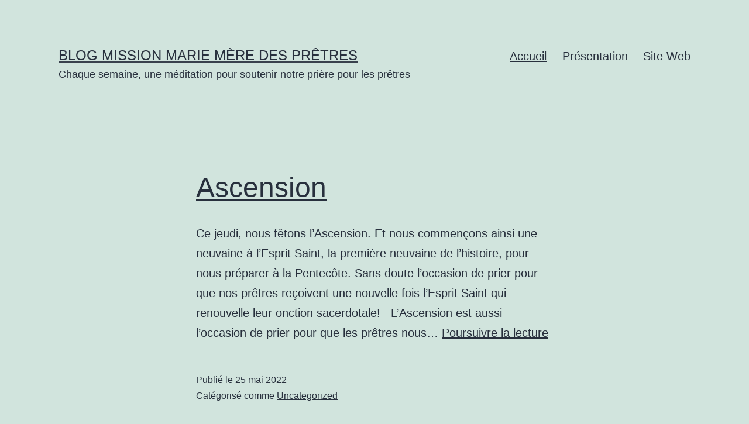

--- FILE ---
content_type: text/html; charset=UTF-8
request_url: https://mariemeredespretres.org/blog/page/16/
body_size: 12082
content:
<!doctype html>
<html lang="fr-FR" >
<head>
	<meta charset="UTF-8" />
	<meta name="viewport" content="width=device-width, initial-scale=1.0" />
	<title>Blog Mission Marie Mère des Prêtres &#8211; Page 16 &#8211; Chaque semaine, une méditation pour soutenir notre prière pour les prêtres</title>
<meta name='robots' content='max-image-preview:large' />
<link rel="alternate" type="application/rss+xml" title="Blog Mission Marie Mère des Prêtres &raquo; Flux" href="https://mariemeredespretres.org/blog/feed/" />
<link rel="alternate" type="application/rss+xml" title="Blog Mission Marie Mère des Prêtres &raquo; Flux des commentaires" href="https://mariemeredespretres.org/blog/comments/feed/" />
<style id='wp-img-auto-sizes-contain-inline-css'>
img:is([sizes=auto i],[sizes^="auto," i]){contain-intrinsic-size:3000px 1500px}
/*# sourceURL=wp-img-auto-sizes-contain-inline-css */
</style>
<style id='wp-emoji-styles-inline-css'>

	img.wp-smiley, img.emoji {
		display: inline !important;
		border: none !important;
		box-shadow: none !important;
		height: 1em !important;
		width: 1em !important;
		margin: 0 0.07em !important;
		vertical-align: -0.1em !important;
		background: none !important;
		padding: 0 !important;
	}
/*# sourceURL=wp-emoji-styles-inline-css */
</style>
<style id='wp-block-library-inline-css'>
:root{--wp-block-synced-color:#7a00df;--wp-block-synced-color--rgb:122,0,223;--wp-bound-block-color:var(--wp-block-synced-color);--wp-editor-canvas-background:#ddd;--wp-admin-theme-color:#007cba;--wp-admin-theme-color--rgb:0,124,186;--wp-admin-theme-color-darker-10:#006ba1;--wp-admin-theme-color-darker-10--rgb:0,107,160.5;--wp-admin-theme-color-darker-20:#005a87;--wp-admin-theme-color-darker-20--rgb:0,90,135;--wp-admin-border-width-focus:2px}@media (min-resolution:192dpi){:root{--wp-admin-border-width-focus:1.5px}}.wp-element-button{cursor:pointer}:root .has-very-light-gray-background-color{background-color:#eee}:root .has-very-dark-gray-background-color{background-color:#313131}:root .has-very-light-gray-color{color:#eee}:root .has-very-dark-gray-color{color:#313131}:root .has-vivid-green-cyan-to-vivid-cyan-blue-gradient-background{background:linear-gradient(135deg,#00d084,#0693e3)}:root .has-purple-crush-gradient-background{background:linear-gradient(135deg,#34e2e4,#4721fb 50%,#ab1dfe)}:root .has-hazy-dawn-gradient-background{background:linear-gradient(135deg,#faaca8,#dad0ec)}:root .has-subdued-olive-gradient-background{background:linear-gradient(135deg,#fafae1,#67a671)}:root .has-atomic-cream-gradient-background{background:linear-gradient(135deg,#fdd79a,#004a59)}:root .has-nightshade-gradient-background{background:linear-gradient(135deg,#330968,#31cdcf)}:root .has-midnight-gradient-background{background:linear-gradient(135deg,#020381,#2874fc)}:root{--wp--preset--font-size--normal:16px;--wp--preset--font-size--huge:42px}.has-regular-font-size{font-size:1em}.has-larger-font-size{font-size:2.625em}.has-normal-font-size{font-size:var(--wp--preset--font-size--normal)}.has-huge-font-size{font-size:var(--wp--preset--font-size--huge)}.has-text-align-center{text-align:center}.has-text-align-left{text-align:left}.has-text-align-right{text-align:right}.has-fit-text{white-space:nowrap!important}#end-resizable-editor-section{display:none}.aligncenter{clear:both}.items-justified-left{justify-content:flex-start}.items-justified-center{justify-content:center}.items-justified-right{justify-content:flex-end}.items-justified-space-between{justify-content:space-between}.screen-reader-text{border:0;clip-path:inset(50%);height:1px;margin:-1px;overflow:hidden;padding:0;position:absolute;width:1px;word-wrap:normal!important}.screen-reader-text:focus{background-color:#ddd;clip-path:none;color:#444;display:block;font-size:1em;height:auto;left:5px;line-height:normal;padding:15px 23px 14px;text-decoration:none;top:5px;width:auto;z-index:100000}html :where(.has-border-color){border-style:solid}html :where([style*=border-top-color]){border-top-style:solid}html :where([style*=border-right-color]){border-right-style:solid}html :where([style*=border-bottom-color]){border-bottom-style:solid}html :where([style*=border-left-color]){border-left-style:solid}html :where([style*=border-width]){border-style:solid}html :where([style*=border-top-width]){border-top-style:solid}html :where([style*=border-right-width]){border-right-style:solid}html :where([style*=border-bottom-width]){border-bottom-style:solid}html :where([style*=border-left-width]){border-left-style:solid}html :where(img[class*=wp-image-]){height:auto;max-width:100%}:where(figure){margin:0 0 1em}html :where(.is-position-sticky){--wp-admin--admin-bar--position-offset:var(--wp-admin--admin-bar--height,0px)}@media screen and (max-width:600px){html :where(.is-position-sticky){--wp-admin--admin-bar--position-offset:0px}}

/*# sourceURL=wp-block-library-inline-css */
</style><style id='wp-block-paragraph-inline-css'>
.is-small-text{font-size:.875em}.is-regular-text{font-size:1em}.is-large-text{font-size:2.25em}.is-larger-text{font-size:3em}.has-drop-cap:not(:focus):first-letter{float:left;font-size:8.4em;font-style:normal;font-weight:100;line-height:.68;margin:.05em .1em 0 0;text-transform:uppercase}body.rtl .has-drop-cap:not(:focus):first-letter{float:none;margin-left:.1em}p.has-drop-cap.has-background{overflow:hidden}:root :where(p.has-background){padding:1.25em 2.375em}:where(p.has-text-color:not(.has-link-color)) a{color:inherit}p.has-text-align-left[style*="writing-mode:vertical-lr"],p.has-text-align-right[style*="writing-mode:vertical-rl"]{rotate:180deg}
/*# sourceURL=https://mariemeredespretres.org/blog/wp-includes/blocks/paragraph/style.min.css */
</style>
<style id='wp-block-table-inline-css'>
.wp-block-table{overflow-x:auto}.wp-block-table table{border-collapse:collapse;width:100%}.wp-block-table thead{border-bottom:3px solid}.wp-block-table tfoot{border-top:3px solid}.wp-block-table td,.wp-block-table th{border:1px solid;padding:.5em}.wp-block-table .has-fixed-layout{table-layout:fixed;width:100%}.wp-block-table .has-fixed-layout td,.wp-block-table .has-fixed-layout th{word-break:break-word}.wp-block-table.aligncenter,.wp-block-table.alignleft,.wp-block-table.alignright{display:table;width:auto}.wp-block-table.aligncenter td,.wp-block-table.aligncenter th,.wp-block-table.alignleft td,.wp-block-table.alignleft th,.wp-block-table.alignright td,.wp-block-table.alignright th{word-break:break-word}.wp-block-table .has-subtle-light-gray-background-color{background-color:#f3f4f5}.wp-block-table .has-subtle-pale-green-background-color{background-color:#e9fbe5}.wp-block-table .has-subtle-pale-blue-background-color{background-color:#e7f5fe}.wp-block-table .has-subtle-pale-pink-background-color{background-color:#fcf0ef}.wp-block-table.is-style-stripes{background-color:initial;border-collapse:inherit;border-spacing:0}.wp-block-table.is-style-stripes tbody tr:nth-child(odd){background-color:#f0f0f0}.wp-block-table.is-style-stripes.has-subtle-light-gray-background-color tbody tr:nth-child(odd){background-color:#f3f4f5}.wp-block-table.is-style-stripes.has-subtle-pale-green-background-color tbody tr:nth-child(odd){background-color:#e9fbe5}.wp-block-table.is-style-stripes.has-subtle-pale-blue-background-color tbody tr:nth-child(odd){background-color:#e7f5fe}.wp-block-table.is-style-stripes.has-subtle-pale-pink-background-color tbody tr:nth-child(odd){background-color:#fcf0ef}.wp-block-table.is-style-stripes td,.wp-block-table.is-style-stripes th{border-color:#0000}.wp-block-table.is-style-stripes{border-bottom:1px solid #f0f0f0}.wp-block-table .has-border-color td,.wp-block-table .has-border-color th,.wp-block-table .has-border-color tr,.wp-block-table .has-border-color>*{border-color:inherit}.wp-block-table table[style*=border-top-color] tr:first-child,.wp-block-table table[style*=border-top-color] tr:first-child td,.wp-block-table table[style*=border-top-color] tr:first-child th,.wp-block-table table[style*=border-top-color]>*,.wp-block-table table[style*=border-top-color]>* td,.wp-block-table table[style*=border-top-color]>* th{border-top-color:inherit}.wp-block-table table[style*=border-top-color] tr:not(:first-child){border-top-color:initial}.wp-block-table table[style*=border-right-color] td:last-child,.wp-block-table table[style*=border-right-color] th,.wp-block-table table[style*=border-right-color] tr,.wp-block-table table[style*=border-right-color]>*{border-right-color:inherit}.wp-block-table table[style*=border-bottom-color] tr:last-child,.wp-block-table table[style*=border-bottom-color] tr:last-child td,.wp-block-table table[style*=border-bottom-color] tr:last-child th,.wp-block-table table[style*=border-bottom-color]>*,.wp-block-table table[style*=border-bottom-color]>* td,.wp-block-table table[style*=border-bottom-color]>* th{border-bottom-color:inherit}.wp-block-table table[style*=border-bottom-color] tr:not(:last-child){border-bottom-color:initial}.wp-block-table table[style*=border-left-color] td:first-child,.wp-block-table table[style*=border-left-color] th,.wp-block-table table[style*=border-left-color] tr,.wp-block-table table[style*=border-left-color]>*{border-left-color:inherit}.wp-block-table table[style*=border-style] td,.wp-block-table table[style*=border-style] th,.wp-block-table table[style*=border-style] tr,.wp-block-table table[style*=border-style]>*{border-style:inherit}.wp-block-table table[style*=border-width] td,.wp-block-table table[style*=border-width] th,.wp-block-table table[style*=border-width] tr,.wp-block-table table[style*=border-width]>*{border-style:inherit;border-width:inherit}
/*# sourceURL=https://mariemeredespretres.org/blog/wp-includes/blocks/table/style.min.css */
</style>
<style id='wp-block-table-theme-inline-css'>
.wp-block-table{margin:0 0 1em}.wp-block-table td,.wp-block-table th{word-break:normal}.wp-block-table :where(figcaption){color:#555;font-size:13px;text-align:center}.is-dark-theme .wp-block-table :where(figcaption){color:#ffffffa6}
/*# sourceURL=https://mariemeredespretres.org/blog/wp-includes/blocks/table/theme.min.css */
</style>
<style id='global-styles-inline-css'>
:root{--wp--preset--aspect-ratio--square: 1;--wp--preset--aspect-ratio--4-3: 4/3;--wp--preset--aspect-ratio--3-4: 3/4;--wp--preset--aspect-ratio--3-2: 3/2;--wp--preset--aspect-ratio--2-3: 2/3;--wp--preset--aspect-ratio--16-9: 16/9;--wp--preset--aspect-ratio--9-16: 9/16;--wp--preset--color--black: #000000;--wp--preset--color--cyan-bluish-gray: #abb8c3;--wp--preset--color--white: #FFFFFF;--wp--preset--color--pale-pink: #f78da7;--wp--preset--color--vivid-red: #cf2e2e;--wp--preset--color--luminous-vivid-orange: #ff6900;--wp--preset--color--luminous-vivid-amber: #fcb900;--wp--preset--color--light-green-cyan: #7bdcb5;--wp--preset--color--vivid-green-cyan: #00d084;--wp--preset--color--pale-cyan-blue: #8ed1fc;--wp--preset--color--vivid-cyan-blue: #0693e3;--wp--preset--color--vivid-purple: #9b51e0;--wp--preset--color--dark-gray: #28303D;--wp--preset--color--gray: #39414D;--wp--preset--color--green: #D1E4DD;--wp--preset--color--blue: #D1DFE4;--wp--preset--color--purple: #D1D1E4;--wp--preset--color--red: #E4D1D1;--wp--preset--color--orange: #E4DAD1;--wp--preset--color--yellow: #EEEADD;--wp--preset--gradient--vivid-cyan-blue-to-vivid-purple: linear-gradient(135deg,rgb(6,147,227) 0%,rgb(155,81,224) 100%);--wp--preset--gradient--light-green-cyan-to-vivid-green-cyan: linear-gradient(135deg,rgb(122,220,180) 0%,rgb(0,208,130) 100%);--wp--preset--gradient--luminous-vivid-amber-to-luminous-vivid-orange: linear-gradient(135deg,rgb(252,185,0) 0%,rgb(255,105,0) 100%);--wp--preset--gradient--luminous-vivid-orange-to-vivid-red: linear-gradient(135deg,rgb(255,105,0) 0%,rgb(207,46,46) 100%);--wp--preset--gradient--very-light-gray-to-cyan-bluish-gray: linear-gradient(135deg,rgb(238,238,238) 0%,rgb(169,184,195) 100%);--wp--preset--gradient--cool-to-warm-spectrum: linear-gradient(135deg,rgb(74,234,220) 0%,rgb(151,120,209) 20%,rgb(207,42,186) 40%,rgb(238,44,130) 60%,rgb(251,105,98) 80%,rgb(254,248,76) 100%);--wp--preset--gradient--blush-light-purple: linear-gradient(135deg,rgb(255,206,236) 0%,rgb(152,150,240) 100%);--wp--preset--gradient--blush-bordeaux: linear-gradient(135deg,rgb(254,205,165) 0%,rgb(254,45,45) 50%,rgb(107,0,62) 100%);--wp--preset--gradient--luminous-dusk: linear-gradient(135deg,rgb(255,203,112) 0%,rgb(199,81,192) 50%,rgb(65,88,208) 100%);--wp--preset--gradient--pale-ocean: linear-gradient(135deg,rgb(255,245,203) 0%,rgb(182,227,212) 50%,rgb(51,167,181) 100%);--wp--preset--gradient--electric-grass: linear-gradient(135deg,rgb(202,248,128) 0%,rgb(113,206,126) 100%);--wp--preset--gradient--midnight: linear-gradient(135deg,rgb(2,3,129) 0%,rgb(40,116,252) 100%);--wp--preset--gradient--purple-to-yellow: linear-gradient(160deg, #D1D1E4 0%, #EEEADD 100%);--wp--preset--gradient--yellow-to-purple: linear-gradient(160deg, #EEEADD 0%, #D1D1E4 100%);--wp--preset--gradient--green-to-yellow: linear-gradient(160deg, #D1E4DD 0%, #EEEADD 100%);--wp--preset--gradient--yellow-to-green: linear-gradient(160deg, #EEEADD 0%, #D1E4DD 100%);--wp--preset--gradient--red-to-yellow: linear-gradient(160deg, #E4D1D1 0%, #EEEADD 100%);--wp--preset--gradient--yellow-to-red: linear-gradient(160deg, #EEEADD 0%, #E4D1D1 100%);--wp--preset--gradient--purple-to-red: linear-gradient(160deg, #D1D1E4 0%, #E4D1D1 100%);--wp--preset--gradient--red-to-purple: linear-gradient(160deg, #E4D1D1 0%, #D1D1E4 100%);--wp--preset--font-size--small: 18px;--wp--preset--font-size--medium: 20px;--wp--preset--font-size--large: 24px;--wp--preset--font-size--x-large: 42px;--wp--preset--font-size--extra-small: 16px;--wp--preset--font-size--normal: 20px;--wp--preset--font-size--extra-large: 40px;--wp--preset--font-size--huge: 96px;--wp--preset--font-size--gigantic: 144px;--wp--preset--spacing--20: 0.44rem;--wp--preset--spacing--30: 0.67rem;--wp--preset--spacing--40: 1rem;--wp--preset--spacing--50: 1.5rem;--wp--preset--spacing--60: 2.25rem;--wp--preset--spacing--70: 3.38rem;--wp--preset--spacing--80: 5.06rem;--wp--preset--shadow--natural: 6px 6px 9px rgba(0, 0, 0, 0.2);--wp--preset--shadow--deep: 12px 12px 50px rgba(0, 0, 0, 0.4);--wp--preset--shadow--sharp: 6px 6px 0px rgba(0, 0, 0, 0.2);--wp--preset--shadow--outlined: 6px 6px 0px -3px rgb(255, 255, 255), 6px 6px rgb(0, 0, 0);--wp--preset--shadow--crisp: 6px 6px 0px rgb(0, 0, 0);}:where(.is-layout-flex){gap: 0.5em;}:where(.is-layout-grid){gap: 0.5em;}body .is-layout-flex{display: flex;}.is-layout-flex{flex-wrap: wrap;align-items: center;}.is-layout-flex > :is(*, div){margin: 0;}body .is-layout-grid{display: grid;}.is-layout-grid > :is(*, div){margin: 0;}:where(.wp-block-columns.is-layout-flex){gap: 2em;}:where(.wp-block-columns.is-layout-grid){gap: 2em;}:where(.wp-block-post-template.is-layout-flex){gap: 1.25em;}:where(.wp-block-post-template.is-layout-grid){gap: 1.25em;}.has-black-color{color: var(--wp--preset--color--black) !important;}.has-cyan-bluish-gray-color{color: var(--wp--preset--color--cyan-bluish-gray) !important;}.has-white-color{color: var(--wp--preset--color--white) !important;}.has-pale-pink-color{color: var(--wp--preset--color--pale-pink) !important;}.has-vivid-red-color{color: var(--wp--preset--color--vivid-red) !important;}.has-luminous-vivid-orange-color{color: var(--wp--preset--color--luminous-vivid-orange) !important;}.has-luminous-vivid-amber-color{color: var(--wp--preset--color--luminous-vivid-amber) !important;}.has-light-green-cyan-color{color: var(--wp--preset--color--light-green-cyan) !important;}.has-vivid-green-cyan-color{color: var(--wp--preset--color--vivid-green-cyan) !important;}.has-pale-cyan-blue-color{color: var(--wp--preset--color--pale-cyan-blue) !important;}.has-vivid-cyan-blue-color{color: var(--wp--preset--color--vivid-cyan-blue) !important;}.has-vivid-purple-color{color: var(--wp--preset--color--vivid-purple) !important;}.has-black-background-color{background-color: var(--wp--preset--color--black) !important;}.has-cyan-bluish-gray-background-color{background-color: var(--wp--preset--color--cyan-bluish-gray) !important;}.has-white-background-color{background-color: var(--wp--preset--color--white) !important;}.has-pale-pink-background-color{background-color: var(--wp--preset--color--pale-pink) !important;}.has-vivid-red-background-color{background-color: var(--wp--preset--color--vivid-red) !important;}.has-luminous-vivid-orange-background-color{background-color: var(--wp--preset--color--luminous-vivid-orange) !important;}.has-luminous-vivid-amber-background-color{background-color: var(--wp--preset--color--luminous-vivid-amber) !important;}.has-light-green-cyan-background-color{background-color: var(--wp--preset--color--light-green-cyan) !important;}.has-vivid-green-cyan-background-color{background-color: var(--wp--preset--color--vivid-green-cyan) !important;}.has-pale-cyan-blue-background-color{background-color: var(--wp--preset--color--pale-cyan-blue) !important;}.has-vivid-cyan-blue-background-color{background-color: var(--wp--preset--color--vivid-cyan-blue) !important;}.has-vivid-purple-background-color{background-color: var(--wp--preset--color--vivid-purple) !important;}.has-black-border-color{border-color: var(--wp--preset--color--black) !important;}.has-cyan-bluish-gray-border-color{border-color: var(--wp--preset--color--cyan-bluish-gray) !important;}.has-white-border-color{border-color: var(--wp--preset--color--white) !important;}.has-pale-pink-border-color{border-color: var(--wp--preset--color--pale-pink) !important;}.has-vivid-red-border-color{border-color: var(--wp--preset--color--vivid-red) !important;}.has-luminous-vivid-orange-border-color{border-color: var(--wp--preset--color--luminous-vivid-orange) !important;}.has-luminous-vivid-amber-border-color{border-color: var(--wp--preset--color--luminous-vivid-amber) !important;}.has-light-green-cyan-border-color{border-color: var(--wp--preset--color--light-green-cyan) !important;}.has-vivid-green-cyan-border-color{border-color: var(--wp--preset--color--vivid-green-cyan) !important;}.has-pale-cyan-blue-border-color{border-color: var(--wp--preset--color--pale-cyan-blue) !important;}.has-vivid-cyan-blue-border-color{border-color: var(--wp--preset--color--vivid-cyan-blue) !important;}.has-vivid-purple-border-color{border-color: var(--wp--preset--color--vivid-purple) !important;}.has-vivid-cyan-blue-to-vivid-purple-gradient-background{background: var(--wp--preset--gradient--vivid-cyan-blue-to-vivid-purple) !important;}.has-light-green-cyan-to-vivid-green-cyan-gradient-background{background: var(--wp--preset--gradient--light-green-cyan-to-vivid-green-cyan) !important;}.has-luminous-vivid-amber-to-luminous-vivid-orange-gradient-background{background: var(--wp--preset--gradient--luminous-vivid-amber-to-luminous-vivid-orange) !important;}.has-luminous-vivid-orange-to-vivid-red-gradient-background{background: var(--wp--preset--gradient--luminous-vivid-orange-to-vivid-red) !important;}.has-very-light-gray-to-cyan-bluish-gray-gradient-background{background: var(--wp--preset--gradient--very-light-gray-to-cyan-bluish-gray) !important;}.has-cool-to-warm-spectrum-gradient-background{background: var(--wp--preset--gradient--cool-to-warm-spectrum) !important;}.has-blush-light-purple-gradient-background{background: var(--wp--preset--gradient--blush-light-purple) !important;}.has-blush-bordeaux-gradient-background{background: var(--wp--preset--gradient--blush-bordeaux) !important;}.has-luminous-dusk-gradient-background{background: var(--wp--preset--gradient--luminous-dusk) !important;}.has-pale-ocean-gradient-background{background: var(--wp--preset--gradient--pale-ocean) !important;}.has-electric-grass-gradient-background{background: var(--wp--preset--gradient--electric-grass) !important;}.has-midnight-gradient-background{background: var(--wp--preset--gradient--midnight) !important;}.has-small-font-size{font-size: var(--wp--preset--font-size--small) !important;}.has-medium-font-size{font-size: var(--wp--preset--font-size--medium) !important;}.has-large-font-size{font-size: var(--wp--preset--font-size--large) !important;}.has-x-large-font-size{font-size: var(--wp--preset--font-size--x-large) !important;}
/*# sourceURL=global-styles-inline-css */
</style>

<style id='classic-theme-styles-inline-css'>
/*! This file is auto-generated */
.wp-block-button__link{color:#fff;background-color:#32373c;border-radius:9999px;box-shadow:none;text-decoration:none;padding:calc(.667em + 2px) calc(1.333em + 2px);font-size:1.125em}.wp-block-file__button{background:#32373c;color:#fff;text-decoration:none}
/*# sourceURL=/wp-includes/css/classic-themes.min.css */
</style>
<link rel='stylesheet' id='twenty-twenty-one-custom-color-overrides-css' href='https://mariemeredespretres.org/blog/wp-content/themes/twentytwentyone/assets/css/custom-color-overrides.css?ver=2.7' media='all' />
<link rel='stylesheet' id='twenty-twenty-one-style-css' href='https://mariemeredespretres.org/blog/wp-content/themes/twentytwentyone/style.css?ver=2.7' media='all' />
<link rel='stylesheet' id='twenty-twenty-one-print-style-css' href='https://mariemeredespretres.org/blog/wp-content/themes/twentytwentyone/assets/css/print.css?ver=2.7' media='print' />
<script id="twenty-twenty-one-ie11-polyfills-js-after">
( Element.prototype.matches && Element.prototype.closest && window.NodeList && NodeList.prototype.forEach ) || document.write( '<script src="https://mariemeredespretres.org/blog/wp-content/themes/twentytwentyone/assets/js/polyfills.js?ver=2.7"></scr' + 'ipt>' );
//# sourceURL=twenty-twenty-one-ie11-polyfills-js-after
</script>
<script src="https://mariemeredespretres.org/blog/wp-content/themes/twentytwentyone/assets/js/primary-navigation.js?ver=2.7" id="twenty-twenty-one-primary-navigation-script-js" defer data-wp-strategy="defer"></script>
<link rel="https://api.w.org/" href="https://mariemeredespretres.org/blog/wp-json/" /><link rel="EditURI" type="application/rsd+xml" title="RSD" href="https://mariemeredespretres.org/blog/xmlrpc.php?rsd" />
<meta name="generator" content="WordPress 6.9" />
</head>

<body class="home blog paged wp-embed-responsive paged-16 wp-theme-twentytwentyone is-light-theme no-js hfeed has-main-navigation">
<div id="page" class="site">
	<a class="skip-link screen-reader-text" href="#content">
		Aller au contenu	</a>

	
<header id="masthead" class="site-header has-title-and-tagline has-menu">

	

<div class="site-branding">

	
						<p class="site-title"><a href="https://mariemeredespretres.org/blog/" rel="home">Blog Mission Marie Mère des Prêtres</a></p>
			
			<p class="site-description">
			Chaque semaine, une méditation pour soutenir notre prière pour les prêtres		</p>
	</div><!-- .site-branding -->
	
	<nav id="site-navigation" class="primary-navigation" aria-label="Menu principal">
		<div class="menu-button-container">
			<button id="primary-mobile-menu" class="button" aria-controls="primary-menu-list" aria-expanded="false">
				<span class="dropdown-icon open">Menu					<svg class="svg-icon" width="24" height="24" aria-hidden="true" role="img" focusable="false" viewBox="0 0 24 24" fill="none" xmlns="http://www.w3.org/2000/svg"><path fill-rule="evenodd" clip-rule="evenodd" d="M4.5 6H19.5V7.5H4.5V6ZM4.5 12H19.5V13.5H4.5V12ZM19.5 18H4.5V19.5H19.5V18Z" fill="currentColor"/></svg>				</span>
				<span class="dropdown-icon close">Fermer					<svg class="svg-icon" width="24" height="24" aria-hidden="true" role="img" focusable="false" viewBox="0 0 24 24" fill="none" xmlns="http://www.w3.org/2000/svg"><path fill-rule="evenodd" clip-rule="evenodd" d="M12 10.9394L5.53033 4.46973L4.46967 5.53039L10.9393 12.0001L4.46967 18.4697L5.53033 19.5304L12 13.0607L18.4697 19.5304L19.5303 18.4697L13.0607 12.0001L19.5303 5.53039L18.4697 4.46973L12 10.9394Z" fill="currentColor"/></svg>				</span>
			</button><!-- #primary-mobile-menu -->
		</div><!-- .menu-button-container -->
		<div class="primary-menu-container"><ul id="primary-menu-list" class="menu-wrapper"><li id="menu-item-403" class="menu-item menu-item-type-custom menu-item-object-custom current-menu-item menu-item-home menu-item-403"><a href="https://mariemeredespretres.org/blog">Accueil</a></li>
<li id="menu-item-404" class="menu-item menu-item-type-post_type menu-item-object-page menu-item-404"><a href="https://mariemeredespretres.org/blog/a-propos/presentation/">Présentation</a></li>
<li id="menu-item-465" class="menu-item menu-item-type-custom menu-item-object-custom menu-item-465"><a href="https://mariemeredespretres.org/">Site Web</a></li>
</ul></div>	</nav><!-- #site-navigation -->
	
</header><!-- #masthead -->

	<div id="content" class="site-content">
		<div id="primary" class="content-area">
			<main id="main" class="site-main">



<article id="post-638" class="post-638 post type-post status-publish format-standard hentry category-uncategorized entry">

	
<header class="entry-header">
	<h2 class="entry-title default-max-width"><a href="https://mariemeredespretres.org/blog/2022/05/ascension-2/">Ascension</a></h2></header><!-- .entry-header -->

	<div class="entry-content">
		<p>Ce jeudi, nous fêtons l&rsquo;Ascension. Et nous commençons ainsi une neuvaine à l&rsquo;Esprit Saint, la première neuvaine de l&rsquo;histoire, pour nous préparer à la Pentecôte. Sans doute l&rsquo;occasion de prier pour que nos prêtres reçoivent une nouvelle fois l&rsquo;Esprit Saint qui renouvelle leur onction sacerdotale!   L&rsquo;Ascension est aussi l&rsquo;occasion de prier pour que les prêtres nous&hellip; <a class="more-link" href="https://mariemeredespretres.org/blog/2022/05/ascension-2/">Poursuivre la lecture <span class="screen-reader-text">Ascension</span></a></p>
	</div><!-- .entry-content -->

	<footer class="entry-footer default-max-width">
		<span class="posted-on">Publié le <time class="entry-date published updated" datetime="2022-05-25T22:05:32+02:00">25 mai 2022</time></span><div class="post-taxonomies"><span class="cat-links">Catégorisé comme <a href="https://mariemeredespretres.org/blog/category/uncategorized/" rel="category tag">Uncategorized</a> </span></div>	</footer><!-- .entry-footer -->
</article><!-- #post-${ID} -->

<article id="post-635" class="post-635 post type-post status-publish format-standard hentry category-uncategorized entry">

	
<header class="entry-header">
	<h2 class="entry-title default-max-width"><a href="https://mariemeredespretres.org/blog/2022/05/saint-charles-de-foucauld/">Saint Charles de Foucauld</a></h2></header><!-- .entry-header -->

	<div class="entry-content">
		<p>Dimanche a été célébrée la canonisation de saint Charles de Foucauld. Nous connaissons tous plus ou moins son parcours : orphelin à 8 ans, il devient un officier aux moeurs débridées, avant de vivre un sursaut salutaire grâce à une exploration solitaire au Maroc. De retour à Paris, il se convertit, notamment grâce à un&hellip; <a class="more-link" href="https://mariemeredespretres.org/blog/2022/05/saint-charles-de-foucauld/">Poursuivre la lecture <span class="screen-reader-text">Saint Charles de Foucauld</span></a></p>
	</div><!-- .entry-content -->

	<footer class="entry-footer default-max-width">
		<span class="posted-on">Publié le <time class="entry-date published updated" datetime="2022-05-18T19:59:42+02:00">18 mai 2022</time></span><div class="post-taxonomies"><span class="cat-links">Catégorisé comme <a href="https://mariemeredespretres.org/blog/category/uncategorized/" rel="category tag">Uncategorized</a> </span></div>	</footer><!-- .entry-footer -->
</article><!-- #post-${ID} -->

<article id="post-633" class="post-633 post type-post status-publish format-standard hentry category-uncategorized entry">

	
<header class="entry-header">
	<h2 class="entry-title default-max-width"><a href="https://mariemeredespretres.org/blog/2022/05/et-nos-pretres-aines/">Et nos prêtres aînés?</a></h2></header><!-- .entry-header -->

	<div class="entry-content">
		<p>Dimanche, nous avons prié pour les vocations sacerdotales à l&rsquo;occasion de la lecture du Christ Bon Pasteur. Pensons aussi aux séminaristes ! Cette semaine, je vous propose de prier pour l&rsquo;autre côté de la pyramide des âges : pour les prêtres aînés. Ne les oublions pas! Si certains continuent à 80 ans à rendre de&hellip; <a class="more-link" href="https://mariemeredespretres.org/blog/2022/05/et-nos-pretres-aines/">Poursuivre la lecture <span class="screen-reader-text">Et nos prêtres aînés?</span></a></p>
	</div><!-- .entry-content -->

	<footer class="entry-footer default-max-width">
		<span class="posted-on">Publié le <time class="entry-date published updated" datetime="2022-05-11T21:04:02+02:00">11 mai 2022</time></span><div class="post-taxonomies"><span class="cat-links">Catégorisé comme <a href="https://mariemeredespretres.org/blog/category/uncategorized/" rel="category tag">Uncategorized</a> </span></div>	</footer><!-- .entry-footer -->
</article><!-- #post-${ID} -->

<article id="post-628" class="post-628 post type-post status-publish format-standard hentry category-uncategorized entry">

	
<header class="entry-header">
	<h2 class="entry-title default-max-width"><a href="https://mariemeredespretres.org/blog/2022/05/soif-de-pouvoir/">Soif de pouvoir?</a></h2></header><!-- .entry-header -->

	<div class="entry-content">
		<p>Chers amis,En préparation à la Pentecôte, prions pour qu&rsquo;il y ait des vocations et que les prêtres acceptent avec amour et joie leur place de ministre de l&rsquo;Eglise, c&rsquo;est-à-dire de serviteur; comme l&rsquo;étymologie du mot « ministre » l&rsquo;indique (https://www.cnrtl.fr/etymologie/ministre#:~:text=au%20lat.,Ern.)  Je vous partage ce très beau texte du père Vivarès qui m&rsquo;a inspirée de prier à cette&hellip; <a class="more-link" href="https://mariemeredespretres.org/blog/2022/05/soif-de-pouvoir/">Poursuivre la lecture <span class="screen-reader-text">Soif de pouvoir?</span></a></p>
	</div><!-- .entry-content -->

	<footer class="entry-footer default-max-width">
		<span class="posted-on">Publié le <time class="entry-date published updated" datetime="2022-05-04T21:58:24+02:00">4 mai 2022</time></span><div class="post-taxonomies"><span class="cat-links">Catégorisé comme <a href="https://mariemeredespretres.org/blog/category/uncategorized/" rel="category tag">Uncategorized</a> </span></div>	</footer><!-- .entry-footer -->
</article><!-- #post-${ID} -->

<article id="post-626" class="post-626 post type-post status-publish format-standard hentry category-uncategorized entry">

	
<header class="entry-header">
	<h2 class="entry-title default-max-width"><a href="https://mariemeredespretres.org/blog/2022/04/si-vous-etes/">Si vous êtes&#8230;</a></h2></header><!-- .entry-header -->

	<div class="entry-content">
		<p>Une amie religieuse qui prie spécialement pour les prêtres me partageait un beau message que je vous transmets&#8230; car il peut donner des idées ! « &#8211;Si vous êtes découragé dans votre ministère, et si vous pensez comme Isaïe : « Je me suis fatigué pour rien » (Is 49,4), je prie pour que le Seigneur&hellip; <a class="more-link" href="https://mariemeredespretres.org/blog/2022/04/si-vous-etes/">Poursuivre la lecture <span class="screen-reader-text">Si vous êtes&#8230;</span></a></p>
	</div><!-- .entry-content -->

	<footer class="entry-footer default-max-width">
		<span class="posted-on">Publié le <time class="entry-date published updated" datetime="2022-04-27T22:13:15+02:00">27 avril 2022</time></span><div class="post-taxonomies"><span class="cat-links">Catégorisé comme <a href="https://mariemeredespretres.org/blog/category/uncategorized/" rel="category tag">Uncategorized</a> </span></div>	</footer><!-- .entry-footer -->
</article><!-- #post-${ID} -->

<article id="post-623" class="post-623 post type-post status-publish format-standard hentry category-uncategorized entry">

	
<header class="entry-header">
	<h2 class="entry-title default-max-width"><a href="https://mariemeredespretres.org/blog/2022/04/actions-de-grace/">Actions de grâce !</a></h2></header><!-- .entry-header -->

	<div class="entry-content">
		<p>Chers amis,En cette octave de Pâques, vivons, encore plus que d&rsquo;habitude peut-être, dans l&rsquo;action de grâce, demandons la Miséricorde du Seigneur de tout notre coeur et, nous-mêmes, faisons miséricorde. Voici quelques idées :  » Je rends grâce pour un prêtre qui donne toute sa mesure depuis qu&rsquo;il a trouvé sa place dans l&rsquo;Eglise.Il y a&hellip; <a class="more-link" href="https://mariemeredespretres.org/blog/2022/04/actions-de-grace/">Poursuivre la lecture <span class="screen-reader-text">Actions de grâce !</span></a></p>
	</div><!-- .entry-content -->

	<footer class="entry-footer default-max-width">
		<span class="posted-on">Publié le <time class="entry-date published updated" datetime="2022-04-21T12:03:50+02:00">21 avril 2022</time></span><div class="post-taxonomies"><span class="cat-links">Catégorisé comme <a href="https://mariemeredespretres.org/blog/category/uncategorized/" rel="category tag">Uncategorized</a> </span></div>	</footer><!-- .entry-footer -->
</article><!-- #post-${ID} -->

<article id="post-621" class="post-621 post type-post status-publish format-standard hentry category-uncategorized entry">

	
<header class="entry-header">
	<h2 class="entry-title default-max-width"><a href="https://mariemeredespretres.org/blog/2022/04/jeudi-saint-institution-du-sacerdoce/">Jeudi Saint &#8211; institution du Sacerdoce</a></h2></header><!-- .entry-header -->

	<div class="entry-content">
		<p>Pour ce Jeudi Saint où nous fêtons l&rsquo;institution de l&rsquo;Eucharistie et du Sacerdoce, je vous propose un magnifique témoignage relaté par Scott Hahn, théologien et philosophe catholique américain contemporain.  Dans ce témoignage, il y a un peu tout ce que vous voudrions vivre à la Mission Marie Mère des Prêtres : soutenir la sainteté des&hellip; <a class="more-link" href="https://mariemeredespretres.org/blog/2022/04/jeudi-saint-institution-du-sacerdoce/">Poursuivre la lecture <span class="screen-reader-text">Jeudi Saint &#8211; institution du Sacerdoce</span></a></p>
	</div><!-- .entry-content -->

	<footer class="entry-footer default-max-width">
		<span class="posted-on">Publié le <time class="entry-date published updated" datetime="2022-04-15T08:39:30+02:00">15 avril 2022</time></span><div class="post-taxonomies"><span class="cat-links">Catégorisé comme <a href="https://mariemeredespretres.org/blog/category/uncategorized/" rel="category tag">Uncategorized</a> </span></div>	</footer><!-- .entry-footer -->
</article><!-- #post-${ID} -->

<article id="post-618" class="post-618 post type-post status-publish format-standard hentry category-uncategorized entry">

	
<header class="entry-header">
	<h2 class="entry-title default-max-width"><a href="https://mariemeredespretres.org/blog/2022/04/semaine-sainte/">Semaine Sainte</a></h2></header><!-- .entry-header -->

	<div class="entry-content">
		<p>Dimanche, ce sera déjà les Rameaux! Le Carême touche à sa fin, la Semaine Sainte est à nos portes. Pour les prêtres, il s&rsquo;agit de la semaine la plus chargée en activités et la plus fatiguante. On aime bien dire : « A Pâques, le Christ est vivant, mais les prêtres sont morts! »  En effet, il&hellip; <a class="more-link" href="https://mariemeredespretres.org/blog/2022/04/semaine-sainte/">Poursuivre la lecture <span class="screen-reader-text">Semaine Sainte</span></a></p>
	</div><!-- .entry-content -->

	<footer class="entry-footer default-max-width">
		<span class="posted-on">Publié le <time class="entry-date published updated" datetime="2022-04-06T20:42:46+02:00">6 avril 2022</time></span><div class="post-taxonomies"><span class="cat-links">Catégorisé comme <a href="https://mariemeredespretres.org/blog/category/uncategorized/" rel="category tag">Uncategorized</a> </span></div>	</footer><!-- .entry-footer -->
</article><!-- #post-${ID} -->

<article id="post-615" class="post-615 post type-post status-publish format-standard hentry category-uncategorized entry">

	
<header class="entry-header">
	<h2 class="entry-title default-max-width"><a href="https://mariemeredespretres.org/blog/2022/03/coeur-immacule-de-marie/">Coeur Immaculé de Marie</a></h2></header><!-- .entry-header -->

	<div class="entry-content">
		<p>Grâce à la demande du Pape à tous les évêques du monde et à leurs prêtres, nous venons de vivre une belle expérience de l&rsquo;Eglise universelle : se joindre au Pape pour prier pour la paix et pour consacrer et confier la Russie et l&rsquo;Ukraine au Cœur Immaculé de Marie. Que le souvenir de cette&hellip; <a class="more-link" href="https://mariemeredespretres.org/blog/2022/03/coeur-immacule-de-marie/">Poursuivre la lecture <span class="screen-reader-text">Coeur Immaculé de Marie</span></a></p>
	</div><!-- .entry-content -->

	<footer class="entry-footer default-max-width">
		<span class="posted-on">Publié le <time class="entry-date published updated" datetime="2022-03-30T23:03:38+02:00">30 mars 2022</time></span><div class="post-taxonomies"><span class="cat-links">Catégorisé comme <a href="https://mariemeredespretres.org/blog/category/uncategorized/" rel="category tag">Uncategorized</a> </span></div>	</footer><!-- .entry-footer -->
</article><!-- #post-${ID} -->

<article id="post-613" class="post-613 post type-post status-publish format-standard hentry category-uncategorized entry">

	
<header class="entry-header">
	<h2 class="entry-title default-max-width"><a href="https://mariemeredespretres.org/blog/2022/03/annonciation-2/">Annonciation</a></h2></header><!-- .entry-header -->

	<div class="entry-content">
		<p>Ce vendredi, nous fêtons la solennité de l&rsquo;Annonciation. Le moment de l&rsquo;Incarnation, où Dieu s&rsquo;est fait homme.  Nous connaissons bien cet Evangile : la venue de l&rsquo;Ange Gabriel et sa salutation, le trouble de Marie, l&rsquo;annonce des promesses de Dieu, le fiat de la Vierge qui court ensuite chez sa cousine Elisabeth pour l&rsquo;aider. Marie reçoit et&hellip; <a class="more-link" href="https://mariemeredespretres.org/blog/2022/03/annonciation-2/">Poursuivre la lecture <span class="screen-reader-text">Annonciation</span></a></p>
	</div><!-- .entry-content -->

	<footer class="entry-footer default-max-width">
		<span class="posted-on">Publié le <time class="entry-date published updated" datetime="2022-03-23T19:36:09+01:00">23 mars 2022</time></span><div class="post-taxonomies"><span class="cat-links">Catégorisé comme <a href="https://mariemeredespretres.org/blog/category/uncategorized/" rel="category tag">Uncategorized</a> </span></div>	</footer><!-- .entry-footer -->
</article><!-- #post-${ID} -->

	<nav class="navigation pagination" aria-label="Pagination des publications">
		<h2 class="screen-reader-text">Pagination des publications</h2>
		<div class="nav-links"><a class="prev page-numbers" href="https://mariemeredespretres.org/blog/page/15/"><svg class="svg-icon" width="24" height="24" aria-hidden="true" role="img" focusable="false" viewBox="0 0 24 24" fill="none" xmlns="http://www.w3.org/2000/svg"><path fill-rule="evenodd" clip-rule="evenodd" d="M20 13v-2H8l4-4-1-2-7 7 7 7 1-2-4-4z" fill="currentColor"/></svg> <span class="nav-prev-text"><span class="nav-short">Publications</span> plus récentes</span></a>
<a class="page-numbers" href="https://mariemeredespretres.org/blog/">Page 1</a>
<span class="page-numbers dots">…</span>
<span aria-current="page" class="page-numbers current">Page 16</span>
<span class="page-numbers dots">…</span>
<a class="page-numbers" href="https://mariemeredespretres.org/blog/page/35/">Page 35</a>
<a class="next page-numbers" href="https://mariemeredespretres.org/blog/page/17/"><span class="nav-next-text"><span class="nav-short">Publications</span> plus anciennes</span> <svg class="svg-icon" width="24" height="24" aria-hidden="true" role="img" focusable="false" viewBox="0 0 24 24" fill="none" xmlns="http://www.w3.org/2000/svg"><path fill-rule="evenodd" clip-rule="evenodd" d="m4 13v-2h12l-4-4 1-2 7 7-7 7-1-2 4-4z" fill="currentColor"/></svg></a></div>
	</nav>			</main><!-- #main -->
		</div><!-- #primary -->
	</div><!-- #content -->

	
	<aside class="widget-area">
		<section id="search-2" class="widget widget_search"><form role="search"  method="get" class="search-form" action="https://mariemeredespretres.org/blog/">
	<label for="search-form-1">Rechercher…</label>
	<input type="search" id="search-form-1" class="search-field" value="" name="s" />
	<input type="submit" class="search-submit" value="Rechercher" />
</form>
</section>
		<section id="recent-posts-2" class="widget widget_recent_entries">
		<h2 class="widget-title">Articles récents</h2><nav aria-label="Articles récents">
		<ul>
											<li>
					<a href="https://mariemeredespretres.org/blog/2026/01/une-fidelite-qui-genere-lavenir/">« Une fidélité qui génère l&rsquo;avenir »</a>
									</li>
											<li>
					<a href="https://mariemeredespretres.org/blog/2025/12/joyeux-noel-et-bonne-annee/">Joyeux Noël et Bonne année !</a>
									</li>
											<li>
					<a href="https://mariemeredespretres.org/blog/2025/12/mariage/">Mariage</a>
									</li>
											<li>
					<a href="https://mariemeredespretres.org/blog/2025/12/fetes-mariales-de-decembre/">Fêtes mariales de décembre</a>
									</li>
											<li>
					<a href="https://mariemeredespretres.org/blog/2025/12/pretres-dorient/">Prêtres d&rsquo;Orient</a>
									</li>
					</ul>

		</nav></section><section id="archives-4" class="widget widget_archive"><h2 class="widget-title">Archives</h2><nav aria-label="Archives">
			<ul>
					<li><a href='https://mariemeredespretres.org/blog/2026/01/'>janvier 2026</a>&nbsp;(1)</li>
	<li><a href='https://mariemeredespretres.org/blog/2025/12/'>décembre 2025</a>&nbsp;(4)</li>
	<li><a href='https://mariemeredespretres.org/blog/2025/11/'>novembre 2025</a>&nbsp;(3)</li>
	<li><a href='https://mariemeredespretres.org/blog/2025/10/'>octobre 2025</a>&nbsp;(5)</li>
	<li><a href='https://mariemeredespretres.org/blog/2025/09/'>septembre 2025</a>&nbsp;(2)</li>
	<li><a href='https://mariemeredespretres.org/blog/2025/08/'>août 2025</a>&nbsp;(3)</li>
	<li><a href='https://mariemeredespretres.org/blog/2025/07/'>juillet 2025</a>&nbsp;(1)</li>
	<li><a href='https://mariemeredespretres.org/blog/2025/06/'>juin 2025</a>&nbsp;(4)</li>
	<li><a href='https://mariemeredespretres.org/blog/2025/05/'>mai 2025</a>&nbsp;(4)</li>
	<li><a href='https://mariemeredespretres.org/blog/2025/04/'>avril 2025</a>&nbsp;(5)</li>
	<li><a href='https://mariemeredespretres.org/blog/2025/03/'>mars 2025</a>&nbsp;(4)</li>
	<li><a href='https://mariemeredespretres.org/blog/2025/02/'>février 2025</a>&nbsp;(4)</li>
	<li><a href='https://mariemeredespretres.org/blog/2025/01/'>janvier 2025</a>&nbsp;(5)</li>
	<li><a href='https://mariemeredespretres.org/blog/2024/12/'>décembre 2024</a>&nbsp;(4)</li>
	<li><a href='https://mariemeredespretres.org/blog/2024/11/'>novembre 2024</a>&nbsp;(4)</li>
	<li><a href='https://mariemeredespretres.org/blog/2024/10/'>octobre 2024</a>&nbsp;(5)</li>
	<li><a href='https://mariemeredespretres.org/blog/2024/09/'>septembre 2024</a>&nbsp;(2)</li>
	<li><a href='https://mariemeredespretres.org/blog/2024/08/'>août 2024</a>&nbsp;(2)</li>
	<li><a href='https://mariemeredespretres.org/blog/2024/07/'>juillet 2024</a>&nbsp;(1)</li>
	<li><a href='https://mariemeredespretres.org/blog/2024/06/'>juin 2024</a>&nbsp;(5)</li>
	<li><a href='https://mariemeredespretres.org/blog/2024/05/'>mai 2024</a>&nbsp;(5)</li>
	<li><a href='https://mariemeredespretres.org/blog/2024/04/'>avril 2024</a>&nbsp;(4)</li>
	<li><a href='https://mariemeredespretres.org/blog/2024/03/'>mars 2024</a>&nbsp;(5)</li>
	<li><a href='https://mariemeredespretres.org/blog/2024/02/'>février 2024</a>&nbsp;(3)</li>
	<li><a href='https://mariemeredespretres.org/blog/2024/01/'>janvier 2024</a>&nbsp;(4)</li>
	<li><a href='https://mariemeredespretres.org/blog/2023/12/'>décembre 2023</a>&nbsp;(4)</li>
	<li><a href='https://mariemeredespretres.org/blog/2023/11/'>novembre 2023</a>&nbsp;(3)</li>
	<li><a href='https://mariemeredespretres.org/blog/2023/10/'>octobre 2023</a>&nbsp;(2)</li>
	<li><a href='https://mariemeredespretres.org/blog/2023/09/'>septembre 2023</a>&nbsp;(4)</li>
	<li><a href='https://mariemeredespretres.org/blog/2023/08/'>août 2023</a>&nbsp;(1)</li>
	<li><a href='https://mariemeredespretres.org/blog/2023/06/'>juin 2023</a>&nbsp;(4)</li>
	<li><a href='https://mariemeredespretres.org/blog/2023/05/'>mai 2023</a>&nbsp;(4)</li>
	<li><a href='https://mariemeredespretres.org/blog/2023/04/'>avril 2023</a>&nbsp;(4)</li>
	<li><a href='https://mariemeredespretres.org/blog/2023/03/'>mars 2023</a>&nbsp;(4)</li>
	<li><a href='https://mariemeredespretres.org/blog/2023/02/'>février 2023</a>&nbsp;(3)</li>
	<li><a href='https://mariemeredespretres.org/blog/2023/01/'>janvier 2023</a>&nbsp;(4)</li>
	<li><a href='https://mariemeredespretres.org/blog/2022/12/'>décembre 2022</a>&nbsp;(3)</li>
	<li><a href='https://mariemeredespretres.org/blog/2022/11/'>novembre 2022</a>&nbsp;(5)</li>
	<li><a href='https://mariemeredespretres.org/blog/2022/10/'>octobre 2022</a>&nbsp;(4)</li>
	<li><a href='https://mariemeredespretres.org/blog/2022/09/'>septembre 2022</a>&nbsp;(3)</li>
	<li><a href='https://mariemeredespretres.org/blog/2022/08/'>août 2022</a>&nbsp;(2)</li>
	<li><a href='https://mariemeredespretres.org/blog/2022/07/'>juillet 2022</a>&nbsp;(2)</li>
	<li><a href='https://mariemeredespretres.org/blog/2022/06/'>juin 2022</a>&nbsp;(5)</li>
	<li><a href='https://mariemeredespretres.org/blog/2022/05/'>mai 2022</a>&nbsp;(4)</li>
	<li><a href='https://mariemeredespretres.org/blog/2022/04/'>avril 2022</a>&nbsp;(4)</li>
	<li><a href='https://mariemeredespretres.org/blog/2022/03/'>mars 2022</a>&nbsp;(5)</li>
	<li><a href='https://mariemeredespretres.org/blog/2022/02/'>février 2022</a>&nbsp;(4)</li>
	<li><a href='https://mariemeredespretres.org/blog/2022/01/'>janvier 2022</a>&nbsp;(3)</li>
	<li><a href='https://mariemeredespretres.org/blog/2021/12/'>décembre 2021</a>&nbsp;(4)</li>
	<li><a href='https://mariemeredespretres.org/blog/2021/11/'>novembre 2021</a>&nbsp;(4)</li>
	<li><a href='https://mariemeredespretres.org/blog/2021/10/'>octobre 2021</a>&nbsp;(4)</li>
	<li><a href='https://mariemeredespretres.org/blog/2021/09/'>septembre 2021</a>&nbsp;(4)</li>
	<li><a href='https://mariemeredespretres.org/blog/2021/08/'>août 2021</a>&nbsp;(1)</li>
	<li><a href='https://mariemeredespretres.org/blog/2021/07/'>juillet 2021</a>&nbsp;(2)</li>
	<li><a href='https://mariemeredespretres.org/blog/2021/06/'>juin 2021</a>&nbsp;(5)</li>
	<li><a href='https://mariemeredespretres.org/blog/2021/05/'>mai 2021</a>&nbsp;(4)</li>
	<li><a href='https://mariemeredespretres.org/blog/2021/04/'>avril 2021</a>&nbsp;(4)</li>
	<li><a href='https://mariemeredespretres.org/blog/2021/03/'>mars 2021</a>&nbsp;(5)</li>
	<li><a href='https://mariemeredespretres.org/blog/2021/02/'>février 2021</a>&nbsp;(4)</li>
	<li><a href='https://mariemeredespretres.org/blog/2021/01/'>janvier 2021</a>&nbsp;(5)</li>
	<li><a href='https://mariemeredespretres.org/blog/2020/12/'>décembre 2020</a>&nbsp;(4)</li>
	<li><a href='https://mariemeredespretres.org/blog/2020/11/'>novembre 2020</a>&nbsp;(4)</li>
	<li><a href='https://mariemeredespretres.org/blog/2020/10/'>octobre 2020</a>&nbsp;(4)</li>
	<li><a href='https://mariemeredespretres.org/blog/2020/09/'>septembre 2020</a>&nbsp;(1)</li>
	<li><a href='https://mariemeredespretres.org/blog/2020/08/'>août 2020</a>&nbsp;(1)</li>
	<li><a href='https://mariemeredespretres.org/blog/2020/07/'>juillet 2020</a>&nbsp;(1)</li>
	<li><a href='https://mariemeredespretres.org/blog/2020/06/'>juin 2020</a>&nbsp;(4)</li>
	<li><a href='https://mariemeredespretres.org/blog/2020/05/'>mai 2020</a>&nbsp;(3)</li>
	<li><a href='https://mariemeredespretres.org/blog/2020/04/'>avril 2020</a>&nbsp;(5)</li>
	<li><a href='https://mariemeredespretres.org/blog/2020/03/'>mars 2020</a>&nbsp;(4)</li>
	<li><a href='https://mariemeredespretres.org/blog/2020/02/'>février 2020</a>&nbsp;(4)</li>
	<li><a href='https://mariemeredespretres.org/blog/2020/01/'>janvier 2020</a>&nbsp;(3)</li>
	<li><a href='https://mariemeredespretres.org/blog/2019/12/'>décembre 2019</a>&nbsp;(4)</li>
	<li><a href='https://mariemeredespretres.org/blog/2019/11/'>novembre 2019</a>&nbsp;(4)</li>
	<li><a href='https://mariemeredespretres.org/blog/2019/10/'>octobre 2019</a>&nbsp;(4)</li>
	<li><a href='https://mariemeredespretres.org/blog/2019/09/'>septembre 2019</a>&nbsp;(3)</li>
	<li><a href='https://mariemeredespretres.org/blog/2019/08/'>août 2019</a>&nbsp;(5)</li>
	<li><a href='https://mariemeredespretres.org/blog/2019/07/'>juillet 2019</a>&nbsp;(1)</li>
	<li><a href='https://mariemeredespretres.org/blog/2019/06/'>juin 2019</a>&nbsp;(3)</li>
	<li><a href='https://mariemeredespretres.org/blog/2019/05/'>mai 2019</a>&nbsp;(3)</li>
	<li><a href='https://mariemeredespretres.org/blog/2019/04/'>avril 2019</a>&nbsp;(4)</li>
	<li><a href='https://mariemeredespretres.org/blog/2019/03/'>mars 2019</a>&nbsp;(5)</li>
	<li><a href='https://mariemeredespretres.org/blog/2019/02/'>février 2019</a>&nbsp;(2)</li>
	<li><a href='https://mariemeredespretres.org/blog/2019/01/'>janvier 2019</a>&nbsp;(4)</li>
	<li><a href='https://mariemeredespretres.org/blog/2018/12/'>décembre 2018</a>&nbsp;(5)</li>
	<li><a href='https://mariemeredespretres.org/blog/2018/11/'>novembre 2018</a>&nbsp;(4)</li>
	<li><a href='https://mariemeredespretres.org/blog/2018/10/'>octobre 2018</a>&nbsp;(4)</li>
	<li><a href='https://mariemeredespretres.org/blog/2018/09/'>septembre 2018</a>&nbsp;(2)</li>
	<li><a href='https://mariemeredespretres.org/blog/2018/08/'>août 2018</a>&nbsp;(3)</li>
	<li><a href='https://mariemeredespretres.org/blog/2017/08/'>août 2017</a>&nbsp;(1)</li>
	<li><a href='https://mariemeredespretres.org/blog/2017/06/'>juin 2017</a>&nbsp;(1)</li>
	<li><a href='https://mariemeredespretres.org/blog/2017/05/'>mai 2017</a>&nbsp;(1)</li>
	<li><a href='https://mariemeredespretres.org/blog/2017/03/'>mars 2017</a>&nbsp;(1)</li>
	<li><a href='https://mariemeredespretres.org/blog/2017/02/'>février 2017</a>&nbsp;(1)</li>
	<li><a href='https://mariemeredespretres.org/blog/2017/01/'>janvier 2017</a>&nbsp;(2)</li>
	<li><a href='https://mariemeredespretres.org/blog/2016/12/'>décembre 2016</a>&nbsp;(1)</li>
	<li><a href='https://mariemeredespretres.org/blog/2016/11/'>novembre 2016</a>&nbsp;(1)</li>
	<li><a href='https://mariemeredespretres.org/blog/2016/09/'>septembre 2016</a>&nbsp;(1)</li>
	<li><a href='https://mariemeredespretres.org/blog/2016/03/'>mars 2016</a>&nbsp;(2)</li>
	<li><a href='https://mariemeredespretres.org/blog/2015/12/'>décembre 2015</a>&nbsp;(1)</li>
	<li><a href='https://mariemeredespretres.org/blog/2015/11/'>novembre 2015</a>&nbsp;(1)</li>
	<li><a href='https://mariemeredespretres.org/blog/2015/10/'>octobre 2015</a>&nbsp;(2)</li>
	<li><a href='https://mariemeredespretres.org/blog/2015/09/'>septembre 2015</a>&nbsp;(1)</li>
	<li><a href='https://mariemeredespretres.org/blog/2015/08/'>août 2015</a>&nbsp;(1)</li>
	<li><a href='https://mariemeredespretres.org/blog/2015/06/'>juin 2015</a>&nbsp;(1)</li>
	<li><a href='https://mariemeredespretres.org/blog/2015/05/'>mai 2015</a>&nbsp;(2)</li>
	<li><a href='https://mariemeredespretres.org/blog/2015/04/'>avril 2015</a>&nbsp;(1)</li>
	<li><a href='https://mariemeredespretres.org/blog/2015/03/'>mars 2015</a>&nbsp;(5)</li>
	<li><a href='https://mariemeredespretres.org/blog/2015/02/'>février 2015</a>&nbsp;(2)</li>
	<li><a href='https://mariemeredespretres.org/blog/2015/01/'>janvier 2015</a>&nbsp;(1)</li>
	<li><a href='https://mariemeredespretres.org/blog/2014/12/'>décembre 2014</a>&nbsp;(5)</li>
			</ul>

			</nav></section><section id="meta-4" class="widget widget_meta"><h2 class="widget-title">Méta</h2><nav aria-label="Méta">
		<ul>
						<li><a href="https://mariemeredespretres.org/blog/wp-login.php">Connexion</a></li>
			<li><a href="https://mariemeredespretres.org/blog/feed/">Flux des publications</a></li>
			<li><a href="https://mariemeredespretres.org/blog/comments/feed/">Flux des commentaires</a></li>

			<li><a href="https://fr.wordpress.org/">Site de WordPress-FR</a></li>
		</ul>

		</nav></section><section id="archives-2" class="widget widget_archive"><h2 class="widget-title">Archives</h2><nav aria-label="Archives">
			<ul>
					<li><a href='https://mariemeredespretres.org/blog/2026/01/'>janvier 2026</a></li>
	<li><a href='https://mariemeredespretres.org/blog/2025/12/'>décembre 2025</a></li>
	<li><a href='https://mariemeredespretres.org/blog/2025/11/'>novembre 2025</a></li>
	<li><a href='https://mariemeredespretres.org/blog/2025/10/'>octobre 2025</a></li>
	<li><a href='https://mariemeredespretres.org/blog/2025/09/'>septembre 2025</a></li>
	<li><a href='https://mariemeredespretres.org/blog/2025/08/'>août 2025</a></li>
	<li><a href='https://mariemeredespretres.org/blog/2025/07/'>juillet 2025</a></li>
	<li><a href='https://mariemeredespretres.org/blog/2025/06/'>juin 2025</a></li>
	<li><a href='https://mariemeredespretres.org/blog/2025/05/'>mai 2025</a></li>
	<li><a href='https://mariemeredespretres.org/blog/2025/04/'>avril 2025</a></li>
	<li><a href='https://mariemeredespretres.org/blog/2025/03/'>mars 2025</a></li>
	<li><a href='https://mariemeredespretres.org/blog/2025/02/'>février 2025</a></li>
	<li><a href='https://mariemeredespretres.org/blog/2025/01/'>janvier 2025</a></li>
	<li><a href='https://mariemeredespretres.org/blog/2024/12/'>décembre 2024</a></li>
	<li><a href='https://mariemeredespretres.org/blog/2024/11/'>novembre 2024</a></li>
	<li><a href='https://mariemeredespretres.org/blog/2024/10/'>octobre 2024</a></li>
	<li><a href='https://mariemeredespretres.org/blog/2024/09/'>septembre 2024</a></li>
	<li><a href='https://mariemeredespretres.org/blog/2024/08/'>août 2024</a></li>
	<li><a href='https://mariemeredespretres.org/blog/2024/07/'>juillet 2024</a></li>
	<li><a href='https://mariemeredespretres.org/blog/2024/06/'>juin 2024</a></li>
	<li><a href='https://mariemeredespretres.org/blog/2024/05/'>mai 2024</a></li>
	<li><a href='https://mariemeredespretres.org/blog/2024/04/'>avril 2024</a></li>
	<li><a href='https://mariemeredespretres.org/blog/2024/03/'>mars 2024</a></li>
	<li><a href='https://mariemeredespretres.org/blog/2024/02/'>février 2024</a></li>
	<li><a href='https://mariemeredespretres.org/blog/2024/01/'>janvier 2024</a></li>
	<li><a href='https://mariemeredespretres.org/blog/2023/12/'>décembre 2023</a></li>
	<li><a href='https://mariemeredespretres.org/blog/2023/11/'>novembre 2023</a></li>
	<li><a href='https://mariemeredespretres.org/blog/2023/10/'>octobre 2023</a></li>
	<li><a href='https://mariemeredespretres.org/blog/2023/09/'>septembre 2023</a></li>
	<li><a href='https://mariemeredespretres.org/blog/2023/08/'>août 2023</a></li>
	<li><a href='https://mariemeredespretres.org/blog/2023/06/'>juin 2023</a></li>
	<li><a href='https://mariemeredespretres.org/blog/2023/05/'>mai 2023</a></li>
	<li><a href='https://mariemeredespretres.org/blog/2023/04/'>avril 2023</a></li>
	<li><a href='https://mariemeredespretres.org/blog/2023/03/'>mars 2023</a></li>
	<li><a href='https://mariemeredespretres.org/blog/2023/02/'>février 2023</a></li>
	<li><a href='https://mariemeredespretres.org/blog/2023/01/'>janvier 2023</a></li>
	<li><a href='https://mariemeredespretres.org/blog/2022/12/'>décembre 2022</a></li>
	<li><a href='https://mariemeredespretres.org/blog/2022/11/'>novembre 2022</a></li>
	<li><a href='https://mariemeredespretres.org/blog/2022/10/'>octobre 2022</a></li>
	<li><a href='https://mariemeredespretres.org/blog/2022/09/'>septembre 2022</a></li>
	<li><a href='https://mariemeredespretres.org/blog/2022/08/'>août 2022</a></li>
	<li><a href='https://mariemeredespretres.org/blog/2022/07/'>juillet 2022</a></li>
	<li><a href='https://mariemeredespretres.org/blog/2022/06/'>juin 2022</a></li>
	<li><a href='https://mariemeredespretres.org/blog/2022/05/'>mai 2022</a></li>
	<li><a href='https://mariemeredespretres.org/blog/2022/04/'>avril 2022</a></li>
	<li><a href='https://mariemeredespretres.org/blog/2022/03/'>mars 2022</a></li>
	<li><a href='https://mariemeredespretres.org/blog/2022/02/'>février 2022</a></li>
	<li><a href='https://mariemeredespretres.org/blog/2022/01/'>janvier 2022</a></li>
	<li><a href='https://mariemeredespretres.org/blog/2021/12/'>décembre 2021</a></li>
	<li><a href='https://mariemeredespretres.org/blog/2021/11/'>novembre 2021</a></li>
	<li><a href='https://mariemeredespretres.org/blog/2021/10/'>octobre 2021</a></li>
	<li><a href='https://mariemeredespretres.org/blog/2021/09/'>septembre 2021</a></li>
	<li><a href='https://mariemeredespretres.org/blog/2021/08/'>août 2021</a></li>
	<li><a href='https://mariemeredespretres.org/blog/2021/07/'>juillet 2021</a></li>
	<li><a href='https://mariemeredespretres.org/blog/2021/06/'>juin 2021</a></li>
	<li><a href='https://mariemeredespretres.org/blog/2021/05/'>mai 2021</a></li>
	<li><a href='https://mariemeredespretres.org/blog/2021/04/'>avril 2021</a></li>
	<li><a href='https://mariemeredespretres.org/blog/2021/03/'>mars 2021</a></li>
	<li><a href='https://mariemeredespretres.org/blog/2021/02/'>février 2021</a></li>
	<li><a href='https://mariemeredespretres.org/blog/2021/01/'>janvier 2021</a></li>
	<li><a href='https://mariemeredespretres.org/blog/2020/12/'>décembre 2020</a></li>
	<li><a href='https://mariemeredespretres.org/blog/2020/11/'>novembre 2020</a></li>
	<li><a href='https://mariemeredespretres.org/blog/2020/10/'>octobre 2020</a></li>
	<li><a href='https://mariemeredespretres.org/blog/2020/09/'>septembre 2020</a></li>
	<li><a href='https://mariemeredespretres.org/blog/2020/08/'>août 2020</a></li>
	<li><a href='https://mariemeredespretres.org/blog/2020/07/'>juillet 2020</a></li>
	<li><a href='https://mariemeredespretres.org/blog/2020/06/'>juin 2020</a></li>
	<li><a href='https://mariemeredespretres.org/blog/2020/05/'>mai 2020</a></li>
	<li><a href='https://mariemeredespretres.org/blog/2020/04/'>avril 2020</a></li>
	<li><a href='https://mariemeredespretres.org/blog/2020/03/'>mars 2020</a></li>
	<li><a href='https://mariemeredespretres.org/blog/2020/02/'>février 2020</a></li>
	<li><a href='https://mariemeredespretres.org/blog/2020/01/'>janvier 2020</a></li>
	<li><a href='https://mariemeredespretres.org/blog/2019/12/'>décembre 2019</a></li>
	<li><a href='https://mariemeredespretres.org/blog/2019/11/'>novembre 2019</a></li>
	<li><a href='https://mariemeredespretres.org/blog/2019/10/'>octobre 2019</a></li>
	<li><a href='https://mariemeredespretres.org/blog/2019/09/'>septembre 2019</a></li>
	<li><a href='https://mariemeredespretres.org/blog/2019/08/'>août 2019</a></li>
	<li><a href='https://mariemeredespretres.org/blog/2019/07/'>juillet 2019</a></li>
	<li><a href='https://mariemeredespretres.org/blog/2019/06/'>juin 2019</a></li>
	<li><a href='https://mariemeredespretres.org/blog/2019/05/'>mai 2019</a></li>
	<li><a href='https://mariemeredespretres.org/blog/2019/04/'>avril 2019</a></li>
	<li><a href='https://mariemeredespretres.org/blog/2019/03/'>mars 2019</a></li>
	<li><a href='https://mariemeredespretres.org/blog/2019/02/'>février 2019</a></li>
	<li><a href='https://mariemeredespretres.org/blog/2019/01/'>janvier 2019</a></li>
	<li><a href='https://mariemeredespretres.org/blog/2018/12/'>décembre 2018</a></li>
	<li><a href='https://mariemeredespretres.org/blog/2018/11/'>novembre 2018</a></li>
	<li><a href='https://mariemeredespretres.org/blog/2018/10/'>octobre 2018</a></li>
	<li><a href='https://mariemeredespretres.org/blog/2018/09/'>septembre 2018</a></li>
	<li><a href='https://mariemeredespretres.org/blog/2018/08/'>août 2018</a></li>
	<li><a href='https://mariemeredespretres.org/blog/2017/08/'>août 2017</a></li>
	<li><a href='https://mariemeredespretres.org/blog/2017/06/'>juin 2017</a></li>
	<li><a href='https://mariemeredespretres.org/blog/2017/05/'>mai 2017</a></li>
	<li><a href='https://mariemeredespretres.org/blog/2017/03/'>mars 2017</a></li>
	<li><a href='https://mariemeredespretres.org/blog/2017/02/'>février 2017</a></li>
	<li><a href='https://mariemeredespretres.org/blog/2017/01/'>janvier 2017</a></li>
	<li><a href='https://mariemeredespretres.org/blog/2016/12/'>décembre 2016</a></li>
	<li><a href='https://mariemeredespretres.org/blog/2016/11/'>novembre 2016</a></li>
	<li><a href='https://mariemeredespretres.org/blog/2016/09/'>septembre 2016</a></li>
	<li><a href='https://mariemeredespretres.org/blog/2016/03/'>mars 2016</a></li>
	<li><a href='https://mariemeredespretres.org/blog/2015/12/'>décembre 2015</a></li>
	<li><a href='https://mariemeredespretres.org/blog/2015/11/'>novembre 2015</a></li>
	<li><a href='https://mariemeredespretres.org/blog/2015/10/'>octobre 2015</a></li>
	<li><a href='https://mariemeredespretres.org/blog/2015/09/'>septembre 2015</a></li>
	<li><a href='https://mariemeredespretres.org/blog/2015/08/'>août 2015</a></li>
	<li><a href='https://mariemeredespretres.org/blog/2015/06/'>juin 2015</a></li>
	<li><a href='https://mariemeredespretres.org/blog/2015/05/'>mai 2015</a></li>
	<li><a href='https://mariemeredespretres.org/blog/2015/04/'>avril 2015</a></li>
	<li><a href='https://mariemeredespretres.org/blog/2015/03/'>mars 2015</a></li>
	<li><a href='https://mariemeredespretres.org/blog/2015/02/'>février 2015</a></li>
	<li><a href='https://mariemeredespretres.org/blog/2015/01/'>janvier 2015</a></li>
	<li><a href='https://mariemeredespretres.org/blog/2014/12/'>décembre 2014</a></li>
			</ul>

			</nav></section><section id="categories-2" class="widget widget_categories"><h2 class="widget-title">Catégories</h2><nav aria-label="Catégories">
			<ul>
					<li class="cat-item cat-item-2"><a href="https://mariemeredespretres.org/blog/category/non-classe/">Non classé</a>
</li>
	<li class="cat-item cat-item-1"><a href="https://mariemeredespretres.org/blog/category/uncategorized/">Uncategorized</a>
</li>
			</ul>

			</nav></section><section id="meta-2" class="widget widget_meta"><h2 class="widget-title">Méta</h2><nav aria-label="Méta">
		<ul>
						<li><a href="https://mariemeredespretres.org/blog/wp-login.php">Connexion</a></li>
			<li><a href="https://mariemeredespretres.org/blog/feed/">Flux des publications</a></li>
			<li><a href="https://mariemeredespretres.org/blog/comments/feed/">Flux des commentaires</a></li>

			<li><a href="https://fr.wordpress.org/">Site de WordPress-FR</a></li>
		</ul>

		</nav></section>	</aside><!-- .widget-area -->

	
	<footer id="colophon" class="site-footer">

				<div class="site-info">
			<div class="site-name">
																						<a href="https://mariemeredespretres.org/blog/">Blog Mission Marie Mère des Prêtres</a>
																		</div><!-- .site-name -->

			
			<div class="powered-by">
				Fièrement propulsé par <a href="https://fr.wordpress.org/">WordPress</a>			</div><!-- .powered-by -->

		</div><!-- .site-info -->
	</footer><!-- #colophon -->

</div><!-- #page -->

<script type="speculationrules">
{"prefetch":[{"source":"document","where":{"and":[{"href_matches":"/blog/*"},{"not":{"href_matches":["/blog/wp-*.php","/blog/wp-admin/*","/blog/wp-content/uploads/*","/blog/wp-content/*","/blog/wp-content/plugins/*","/blog/wp-content/themes/twentytwentyone/*","/blog/*\\?(.+)"]}},{"not":{"selector_matches":"a[rel~=\"nofollow\"]"}},{"not":{"selector_matches":".no-prefetch, .no-prefetch a"}}]},"eagerness":"conservative"}]}
</script>
<script>
document.body.classList.remove('no-js');
//# sourceURL=twenty_twenty_one_supports_js
</script>
<script>
		if ( -1 !== navigator.userAgent.indexOf('MSIE') || -1 !== navigator.appVersion.indexOf('Trident/') ) {
			document.body.classList.add('is-IE');
		}
	//# sourceURL=twentytwentyone_add_ie_class
</script>
<script src="https://mariemeredespretres.org/blog/wp-content/themes/twentytwentyone/assets/js/responsive-embeds.js?ver=2.7" id="twenty-twenty-one-responsive-embeds-script-js"></script>
<script id="wp-emoji-settings" type="application/json">
{"baseUrl":"https://s.w.org/images/core/emoji/17.0.2/72x72/","ext":".png","svgUrl":"https://s.w.org/images/core/emoji/17.0.2/svg/","svgExt":".svg","source":{"concatemoji":"https://mariemeredespretres.org/blog/wp-includes/js/wp-emoji-release.min.js?ver=6.9"}}
</script>
<script type="module">
/*! This file is auto-generated */
const a=JSON.parse(document.getElementById("wp-emoji-settings").textContent),o=(window._wpemojiSettings=a,"wpEmojiSettingsSupports"),s=["flag","emoji"];function i(e){try{var t={supportTests:e,timestamp:(new Date).valueOf()};sessionStorage.setItem(o,JSON.stringify(t))}catch(e){}}function c(e,t,n){e.clearRect(0,0,e.canvas.width,e.canvas.height),e.fillText(t,0,0);t=new Uint32Array(e.getImageData(0,0,e.canvas.width,e.canvas.height).data);e.clearRect(0,0,e.canvas.width,e.canvas.height),e.fillText(n,0,0);const a=new Uint32Array(e.getImageData(0,0,e.canvas.width,e.canvas.height).data);return t.every((e,t)=>e===a[t])}function p(e,t){e.clearRect(0,0,e.canvas.width,e.canvas.height),e.fillText(t,0,0);var n=e.getImageData(16,16,1,1);for(let e=0;e<n.data.length;e++)if(0!==n.data[e])return!1;return!0}function u(e,t,n,a){switch(t){case"flag":return n(e,"\ud83c\udff3\ufe0f\u200d\u26a7\ufe0f","\ud83c\udff3\ufe0f\u200b\u26a7\ufe0f")?!1:!n(e,"\ud83c\udde8\ud83c\uddf6","\ud83c\udde8\u200b\ud83c\uddf6")&&!n(e,"\ud83c\udff4\udb40\udc67\udb40\udc62\udb40\udc65\udb40\udc6e\udb40\udc67\udb40\udc7f","\ud83c\udff4\u200b\udb40\udc67\u200b\udb40\udc62\u200b\udb40\udc65\u200b\udb40\udc6e\u200b\udb40\udc67\u200b\udb40\udc7f");case"emoji":return!a(e,"\ud83e\u1fac8")}return!1}function f(e,t,n,a){let r;const o=(r="undefined"!=typeof WorkerGlobalScope&&self instanceof WorkerGlobalScope?new OffscreenCanvas(300,150):document.createElement("canvas")).getContext("2d",{willReadFrequently:!0}),s=(o.textBaseline="top",o.font="600 32px Arial",{});return e.forEach(e=>{s[e]=t(o,e,n,a)}),s}function r(e){var t=document.createElement("script");t.src=e,t.defer=!0,document.head.appendChild(t)}a.supports={everything:!0,everythingExceptFlag:!0},new Promise(t=>{let n=function(){try{var e=JSON.parse(sessionStorage.getItem(o));if("object"==typeof e&&"number"==typeof e.timestamp&&(new Date).valueOf()<e.timestamp+604800&&"object"==typeof e.supportTests)return e.supportTests}catch(e){}return null}();if(!n){if("undefined"!=typeof Worker&&"undefined"!=typeof OffscreenCanvas&&"undefined"!=typeof URL&&URL.createObjectURL&&"undefined"!=typeof Blob)try{var e="postMessage("+f.toString()+"("+[JSON.stringify(s),u.toString(),c.toString(),p.toString()].join(",")+"));",a=new Blob([e],{type:"text/javascript"});const r=new Worker(URL.createObjectURL(a),{name:"wpTestEmojiSupports"});return void(r.onmessage=e=>{i(n=e.data),r.terminate(),t(n)})}catch(e){}i(n=f(s,u,c,p))}t(n)}).then(e=>{for(const n in e)a.supports[n]=e[n],a.supports.everything=a.supports.everything&&a.supports[n],"flag"!==n&&(a.supports.everythingExceptFlag=a.supports.everythingExceptFlag&&a.supports[n]);var t;a.supports.everythingExceptFlag=a.supports.everythingExceptFlag&&!a.supports.flag,a.supports.everything||((t=a.source||{}).concatemoji?r(t.concatemoji):t.wpemoji&&t.twemoji&&(r(t.twemoji),r(t.wpemoji)))});
//# sourceURL=https://mariemeredespretres.org/blog/wp-includes/js/wp-emoji-loader.min.js
</script>

</body>
</html><!-- WP Fastest Cache file was created in 0.393 seconds, on 10 January 2026 @ 20:10 -->